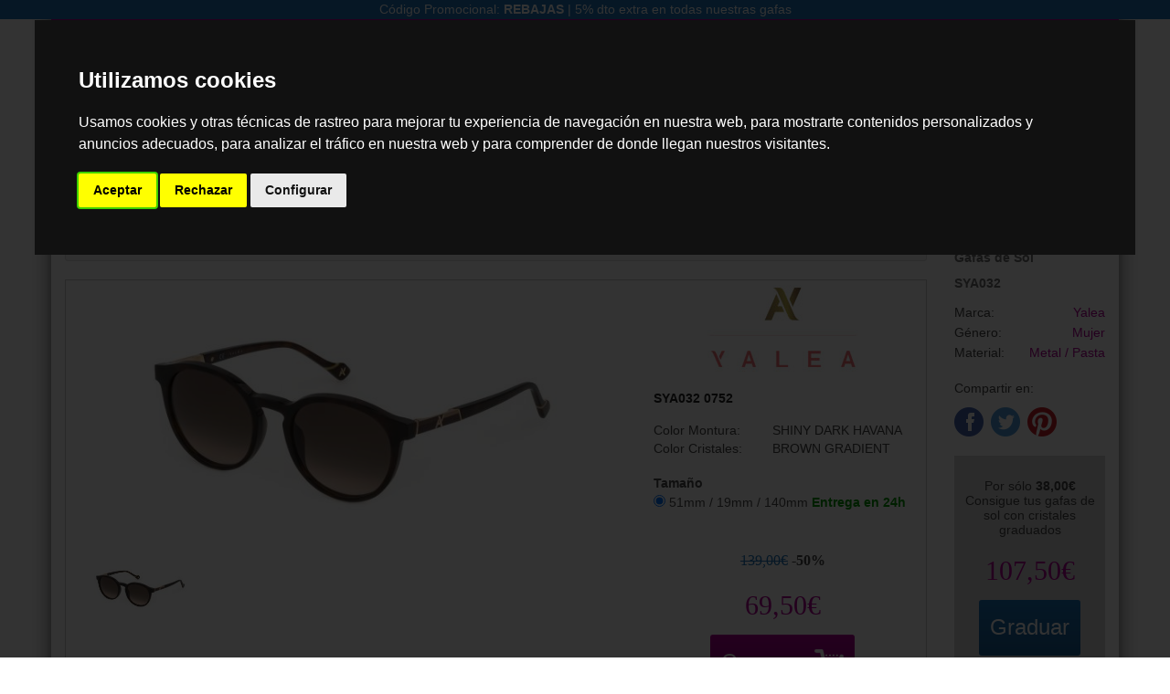

--- FILE ---
content_type: text/html; charset=UTF-8
request_url: https://prodevision.com/es/gafas-de-sol-yalea-sya032-0752
body_size: 8820
content:
<!doctype html>
<html class="no-js" lang="es">
<head>
    <meta http-equiv="Content-Type" content="text/html; charset=utf-8" />
    <meta charset="utf-8" />
    <meta name="viewport" content="width=device-width, initial-scale=1.0" /> <!-- for mobile browsers -->
    
	<title>Gafas de Sol Yalea SYA032 0752</title>
    <meta name="description" content="Comprar gafas de sol baratas Yalea SYA032 0752 . Visita nuestra Óptica online-Grandes descuentos-Envíos 24H" />

	  <link href="https://prodevision.com/css/foundation.min.css" rel="stylesheet" type="text/css" />    <link href="https://prodevision.com/css/prodevision.css" rel="stylesheet" type="text/css" />    
    <link rel="shortcut icon" href="https://prodevision.com/img/favicon.ico">
    <link rel="icon" type="image/x-icon" href="https://prodevision.com//img/favicon.ico" />
    <meta name = "yandex-verificación" content = "a25a86726cc7d63e" />
    <link rel="alternate" hreflang="es" href="https://www.prodevision.com/es/gafas-de-sol-yalea-sya032-0752" /><link rel="alternate" hreflang="en" href="https://www.prodevision.com/en/sunglasses-yalea-sya032-0752" />    


    
    

    
        	<!-- ETIQUETAS OG -->
    	<meta property="og:title" content="Gafas de Sol Yalea SYA032 0752" />
        <meta property="og:description" content="Comprar gafas de sol baratas Yalea SYA032 0752 . Visita nuestra Óptica online-Grandes descuentos-Envíos 24H" />       
        <meta property="og:image" content="https://prodevision.com/uploads/gafas/yalea/sya032-0752.jpg" />
        <meta property='og:image:type' content='image/jpeg'>
        <!--
        <meta property='og:image:width' content='660'>
        <meta property='og:image:height' content='330'>
        -->
        <meta property="og:url" content="https://prodevision.com/es/gafas-de-sol-yalea-sya032-0752" />
        <meta property="og:site_name" content="Prodevision">
        <meta property="og:locale" content="es_ES">
        <meta property='og:type' content='product'>
        <!-- ETIQUETAS OG -->
        
    <link rel="canonical" href="https://prodevision.com/es/gafas-de-sol-yalea-sya032-0752">    
    
    
    
</head>
<body>
  <!-- Cookie Consent by TermsFeed https://www.TermsFeed.com -->
<script type="text/javascript" src="https://www.termsfeed.com/public/cookie-consent/4.1.0/cookie-consent.js" charset="UTF-8"></script>
<script type="text/javascript" charset="UTF-8">
document.addEventListener('DOMContentLoaded', function () {
cookieconsent.run({"notice_banner_type":"interstitial","consent_type":"express","palette":"dark","language":"es","page_load_consent_levels":["strictly-necessary"],"notice_banner_reject_button_hide":false,"preferences_center_close_button_hide":false,"page_refresh_confirmation_buttons":false,"website_name":"Prodevision","website_privacy_policy_url":"https://prodevision.com/es/cookies"});
});
</script>

<!-- Prodevision -->
<script type="text/plain" data-cookie-consent="strictly-necessary" src="https://prodevision.com/js/vendor/modernizr.js"></script>
<script data-cookie-consent="strictly-necessary" src="https://code.jquery.com/jquery-2.1.3.min.js" integrity="sha256-ivk71nXhz9nsyFDoYoGf2sbjrR9ddh+XDkCcfZxjvcM=" crossorigin="anonymous"></script>
<script data-cookie-consent="strictly-necessary" src="https://prodevision.com/js/foundation.min.js"></script>
<!-- end of Prodevision-->

<!-- Tag Manager -->
<!-- Google Tag Manager (25/05/2023) -->
<script data-cookie-consent="tracking">(function(w,d,s,l,i){w[l]=w[l]||[];w[l].push({'gtm.start':
new Date().getTime(),event:'gtm.js'});var f=d.getElementsByTagName(s)[0],
j=d.createElement(s),dl=l!='dataLayer'?'&l='+l:'';j.async=true;j.src=
'https://www.googletagmanager.com/gtm.js?id='+i+dl;f.parentNode.insertBefore(j,f);
})(window,document,'script','dataLayer','GTM-WWJ9P83');</script>
<!-- End Google Tag Manager -->


    <!-- Global site tag (gtag.js) - Google Ads: 826947897 -->
    <script data-cookie-consent="tracking" async src="https://www.googletagmanager.com/gtag/js?id=AW-826947897"></script>
    <script data-cookie-consent="tracking">
      window.dataLayer = window.dataLayer || [];
      function gtag(){dataLayer.push(arguments);}
      gtag('js', new Date());
    
      gtag('config', 'AW-826947897');
    </script>
<!-- end of Tag Manager-->

<!-- Facebook -->
<script data-cookie-consent="tracking">
    !function(f,b,e,v,n,t,s)
    {if(f.fbq)return;n=f.fbq=function(){n.callMethod?
    n.callMethod.apply(n,arguments):n.queue.push(arguments)};
    if(!f._fbq)f._fbq=n;n.push=n;n.loaded=!0;n.version='2.0';
    n.queue=[];t=b.createElement(e);t.async=!0;
    t.src=v;s=b.getElementsByTagName(e)[0];
    s.parentNode.insertBefore(t,s)}(window, document,'script',
    'https://connect.facebook.net/en_US/fbevents.js');
    fbq('init', '2321683554813549');
    fbq('track', 'PageView');
  </script>
  <noscript><img height="1" width="1" style="display:none"
    src="https://www.facebook.com/tr?id=2321683554813549&ev=PageView&noscript=1"
  /></noscript>
<!-- end of Facebook-->

<!-- Paga más tarde -->
<script data-cookie-consent="functionality" src="https://cdn.pagamastarde.com/pmt-js-client-sdk/3/js/client-sdk.min.js"></script>
    <script type="text/plain" data-cookie-consent="functionality">
      pmtClient.setPublicKey('tk_1ae690e0303542cc910cc4fd');
      pmtClient.simulator.init();
    </script>
<!-- end of Paga más tarde-->

<!-- Zopim -->
<script data-cookie-consent="functionality">
        window.$zopim||(function(d,s){var z=$zopim=function(c){
        z._.push(c)},$=z.s=
        d.createElement(s),e=d.getElementsByTagName(s)[0];z.set=function(o){z.set.
        _.push(o)};z._=[];z.set._=[];$.async=!0;$.setAttribute('charset','utf-8');
        $.src='//v2.zopim.com/?2Uujuczs24K8cgdjUJAmvXJNyRlIMINI';z.t=+new Date;$.
       ;e.parentNode.insertBefore($,e)})(document,'script');
        </script>
<!-- end of Zopim-->

<noscript>Free cookie consent management tool by <a href="https://www.termsfeed.com/">TermsFeed</a></noscript>
<!-- End Cookie Consent by TermsFeed https://www.TermsFeed.com -->





  <div id="fb-root"></div>
    <!-- Google Tag Manager (noscript) (25/05/2023) -->
    <noscript><iframe src="https://www.googletagmanager.com/ns.html?id=GTM-WWJ9P83"
    height="0" width="0" style="display:none;visibility:hidden"></iframe></noscript>
    <!-- End Google Tag Manager (noscript) -->

   	            <div class="contain-to-grid pagination-centered" style="color:white; font-size:14px; padding:10px auto; background-color:#1C75BC">
            Código Promocional: <strong>REBAJAS</strong> | 5% dto extra en todas nuestras gafas
        </div>
        
	<!-- cabecera -->
	<div class="row">
        <header>
            <div class="topp-bar">
            	<div class="medium-9 large-9 columns show-for-medium-up">
                	<ul class="cars">
                    	<li class="pago">Pago Seguro</li>
                        <li class="devo"><a href="https://prodevision.com/es/devoluciones" rel="nofollow">Devoluciones Garantizadas</a></li>
                        <li class="ori">100% Original</li>
                        <li class="blog"><a href="https://www.prodevision.com/blog/" target="_blank">Visita nuestro blog</a></li>
                    </ul>
                </div>
                
                <div class="small-12 medium-3 large-3 columns">
                	<ul class="right">
                    	<li>
                        <span class="ofuscado" data-url="aHR0cHM6Ly9wcm9kZXZpc2lvbi5jb20vZXMvYWNjZXNv">Mi Cuenta</span> |
                        </li>
                                                <li><span class="ofuscado" data-url="aHR0cHM6Ly9wcm9kZXZpc2lvbi5jb20vZXMvcmVnaXN0cm8=">Registro</span> |</li>
                        <li class="idiomas"><a href="" data-dropdown="idiomas">Español <img src="https://prodevision.com/../img/icono-flecha-idiomas.png" alt=""/></a></li>
                    </ul> 
                    
                    
            	</div>
            </div>
        </header>
        <ul id="idiomas" class="tiny f-dropdown" data-dropdown-content>
			                                    <li><a href="https://prodevision.com/en"><img src="https://prodevision.com/img/lang_en.png" alt=""/> English</a></li>
                                                                <li><a href="https://prodevision.com/es"><img src="https://prodevision.com/img/lang_es.png" alt=""/> Español</a></li>
                                    </ul> 
    </div>
    <!-- /cabecera -->
    <div class="row subcabecera">
    	<div class="small-12 medium-4 large-5 columns">
    	        
    	      			    <a href="https://prodevision.com/es"><p class="logo">Prodevisión</p></a>			    
			        </div>
        <div class="small-12 medium-3 large-3 columns">
        
            <div class="row">
            	<div class="small-12 columns small-centered show-for-medium-up">
                	<p class="georgia text-center mb-1"><strong>¿Podemos ayudarte?</strong></p>
                					    <div class="row collapse">
				        <div class="small-3  large-3 columns text-right"><img src="https://prodevision.com/img/logo-whatsap.png" alt="617 357 588" width="25px" style="margin-top:4px"/></div>
				        <div class="small-9 large-9 columns"><a href="javascript:;" id="link_whatsapp"><span class=" morado size24">&nbsp;617 357 588</span></a></div>
				    </div>
                </div>
            </div>
           
           

        </div>
        
        <div class="medium-1 large-1 columns show-for-medium-up">
        	
                <!-- eKomiSeal START -->
                <div id="eKomiSeal_default" class="text-center"></div>
                <!-- eKomiSeal END -->
                
                <!-- eKomiLoader START, only needed once per page -->
                <script type="text/javascript"> 
                    (function(){
                        eKomiIntegrationConfig = new Array(
                            {certId:'81F7E11A41AEA86'}
                        );
                        if(typeof eKomiIntegrationConfig != "undefined"){for(var eKomiIntegrationLoop=0;eKomiIntegrationLoop<eKomiIntegrationConfig.length;eKomiIntegrationLoop++){
                            var eKomiIntegrationContainer = document.createElement('script');
                            eKomiIntegrationContainer.type = 'text/javascript'; eKomiIntegrationContainer.defer = true;
                            eKomiIntegrationContainer.src = (document.location.protocol=='https:'?'https:':'http:') +"//connect.ekomi.de/integration_1490281376/" + eKomiIntegrationConfig[eKomiIntegrationLoop].certId + ".js";
                            document.getElementsByTagName("head")[0].appendChild(eKomiIntegrationContainer);
                        }}else{if('console' in window){ console.error('connectEkomiIntegration - Cannot read eKomiIntegrationConfig'); }}
                    })();
                </script>
                <!-- eKomiLoader END, only needed once per page -->
                
            
        </div>
        
        <div class="small-12 medium-4 large-3 columns">
        	<div class="cesta">
            	<p>
                	<a href="https://prodevision.com/es/cesta" rel="nofollow">
						<img src="https://prodevision.com/img/carrito.png" alt="Cesta"/>&nbsp;0,00&euro; (0 Productos) 
                    </a></p>
            </div>
            <form action="https://prodevision.com/es/search" method="post" accept-charset="utf-8" name="buscador" class="search">            <input type="hidden" name="url_origin" value="https://prodevision.com/es/gafas-de-sol-yalea-sya032-0752">
            <div class="row collapse">
            	<div class="small-10 medium-9 large-10 columns">
                	<input name="search" type="search" placeholder="Quiero buscar...">
                </div>
                <div class="small-2 medium-3 large-2 end columns">
                	<a href="javascript:void(0)" onClick="javascript:document.forms['buscador'].submit()"><span class="postfix"><img src="https://prodevision.com/img/ico_lupa.png" alt="Buscar" height="15px"/></span></a>
                
                </div>
            </div>
            </form>            	
        </div>
    </div>
    

    
    <!-- menu  -->
    <div class="row collapse">
    	<div class="small-12 columns">
        	<div class="contain-to-grid">
                <nav class="top-bar" data-topbar role="navigation">
                    <ul class="title-area">
                        <li class="name"></li>
                        <li class="toggle-topbar menu-icon"><a href="#"><span>Menu</span></a></li>
                    </ul>
                    <section class="top-bar-section">
                        <ul>
                                                        <li><a href="https://prodevision.com/es/gafas-de-sol">Gafas de Sol</a></li>
                            <li class="divider hide-for-small-only"></li>
                            <li><a href="https://prodevision.com/es/gafas-graduadas">Gafas Graduadas</a></li>
                            <li class="divider hide-for-small-only"></li>
                            <!--
                            <li><a href="https://prodevision.com/es/gafas-deportivas">Gafas Deportivas</a></li>
                            -->
                            <li><a href="https://prodevision.com/es/gafas-deportivas">Gafas Deportivas</a></li>
                            <li class="divider hide-for-small-only"></li>
                            <li><a href="https://prodevision.com/es/lentillas">Lentillas</a></li>
                            <li class="divider hide-for-small-only"></li>
                            <li><a href="https://prodevision.com/es/accesorios">Accesorios</a></li>
                            

                                                            <li class="divider hide-for-small-only"></li>
                                <li><a href="https://prodevision.com/es/rebajas-2026" class="destacado">Rebajas</a></li>
                                                    </ul>
                    </section>
                </nav>
            </div>
        </div>
    </div>
    <!-- / menu -->

    <script type="text/javascript">
        $(function() {
            $('#link_whatsapp,#link_whatsapp_pie,#icono_whatsapp').on('click', function(){
                
                gtag("event", "generate_lead", {
                    currency: "EUR",
                    value: 0
                });
                window.open('https://api.whatsapp.com/send?phone=34617357588');
                return FALSE;
            })
        });
    </script>
    
            <section class="gafa_main">
        <!-- contenido -->
        <div class="row">
            <div class="small-12 medium-9 large-10 columns">
                <ul class="breadcrumbs">
                    <li><a href="https://prodevision.com/es/gafas-de-sol">Gafas de Sol</a></li>
                    <li><a href="https://prodevision.com/es/gafas-de-sol-yalea">Yalea</a></li>
                    <li class="current">SYA032</li>
                </ul>
                
                <form action="https://prodevision.com/es/add_cesta" method="post" accept-charset="utf-8" id="frm_addcesta">                    
<input type="hidden" name="id_tipo" value="3" />
                    
                <div class="producto">    
                    <div class="small-12 medium-12 large-8 columns">
                        
                                                
                                                    <img src="https://prodevision.com/uploads/gafas/yalea/sya032-0752.jpg" alt="SYA032" title="SYA032" id="main_image"/>                            
                                                        <!-- galeria de imagenes -->
                            <ul class="small-block-grid-3 medium-block-grid-4">
                                                                <li><img src="https://prodevision.com/uploads/gafas/yalea/sya032-0752_265.jpg" alt="SYA032" title="SYA032" class="galeria" data-imagen="https://prodevision.com/uploads/gafas/yalea/sya032-0752.jpg"/></li>
                                                            </ul>
                            <!-- galeria de imagenes -->
                                                                            
                    	                        
                        
                        <br>
                        <ul class="medidas">
                        	<li class="ojo"><strong>Tamaño</strong><span>51 mm</span></li>
                            <li class="puente"><strong>Puente</strong><span>19 mm</span></li>
                            <li class="patilla"><strong>Varilla</strong><span>140 mm</span></li>
                        </ul>
                        
                        <div class="row">
                            <div class="medium-8 columns">
                                <ul class="texto_propiedades show-for-medium-up">
                                    <li><img src="https://prodevision.com/img/ico_star.png" alt="Todos nuestros productos son 100% originales"/> Todos nuestros productos son 100% originales</li>
                                    <li><img src="https://prodevision.com/img/ico_eye.png" alt="Somos ópticos y contactólogos profesionales"/> Somos ópticos y contactólogos profesionales</li>
                                    <li><img src="https://prodevision.com/img/ico_price.png" alt="Todos nuestros precios llevan el IVA incluido"/> Todos nuestros precios llevan el IVA incluido</li>
                                                                                                            
                                </ul>

                                                                    <p class="color">
                                        <strong><u>Datos del fabricante</u></strong>
                                        <br>De Rigo Vision S.p.A.                                        <br>Zona Industriale,<br />
32013 Longarone (BL), Italia                                    </p><br>
                                        
                            </div>
                                                    </div>
                        
                    </div>
                    <div class="small-12 medium-12 large-4 columns">
                    	<p class="text-center"><img src="https://prodevision.com/uploads/marcas/gafas-de-sol-yalea.jpg" alt="Yalea"/></p>
                        <h1><strong>SYA032 0752</strong></h1>
                                                <div class="row">
                        	<div class="small-5 columns">
                            	<p class="color">Color Montura:</p>
                            </div>
                            <div class="small-7 columns">
                            	<p class="color">SHINY DARK HAVANA</p>
                            </div>
                        </div>
                                                <div class="row">
                        	<div class="small-5 columns">
                            	<p class="color">Color Cristales:</p>
                            </div>
                            <div class="small-7 columns">
                            	<p class="color">BROWN GRADIENT </p>
                            </div>
                        </div>
                                                <p>
                        	<br>
                        	<label><strong>Tamaño</strong>                            	                            	                            	
                            	                                	    
                            	        <label><input checked type="radio" name="id"å value="179305"> 51mm / 19mm / 140mm <span style="color:#009B00;"><strong>Entrega en 24h</strong></span></label>
                            	                          	</label>
                        </p>
                        
                        
							
                        <div class="row">
                                                        <div class="small-12 columns medium-12 text-center">
                                                            	                                	<p class=" text-center">
                                    	    										<span class="precio-tachado">139,00&euro;</span>
                                                                                
                                                                                    <span class="descuento">
                                                <strong>-50%</strong>                                            </span>
                                                                            </p>
                                                                                                    <p class="precio text-center">69,50&euro;</p>
                                                                
                                                                                                        <button type="submit" class="button radius comprar">Comprar<span></span></button>
                                                                
                                                            <p class="tiempo stock text-center"  id="stock_179305">(Consultar con cristales graduados)</p>							                            </div>
                        </div>
                        	
                            
                            
                            
                                                                                                <p class="text-center">
                                        <!-- <button type="submit" class="button radius comprar">Comprar<span></span></button>-->
                                                                                
                                    </p>
                                                                                        
                            
                            
                    </div>
 
                </div>
                
                </form>                
            </div>
            
            <div class="small-12 medium-3 large-2 columns">
            	<h2 class="arial"><small><strong>Gafas de Sol</strong><br><strong>SYA032</strong></small></h2>
                <ul class="propiedades">
                	<li>Marca:<span class="text-right">Yalea</span></li>
                    <li>Género:<span class="text-right">Mujer</span></li>
                    <li>Material:<span class="text-right">Metal / Pasta</span></li>
                </ul>
                <p class="share">
                	Compartir en: <br />
                    <a href="http://www.facebook.com/sharer.php?u=https://prodevision.com/es/gafas-de-sol-yalea-sya032-0752?&amp;t=Yalea SYA032 SHINY DARK HAVANA" target="_blank"><img src="https://prodevision.com/img/facebook1.png" alt=""/></a>&nbsp;
                                        <a href="http://twitter.com/home?status=Yalea SYA032 SHINY DARK HAVANA+https://prodevision.com/es/gafas-de-sol-yalea-sya032-0752 vía @prodevision" target="_blank"><img src="https://prodevision.com/img/twitter1.png" alt=""/></a>&nbsp;
                    <a href="//www.pinterest.com/pin/create/button/?url=https://prodevision.com/es/gafas-de-sol-yalea-sya032-0752&amp;media=https://prodevision.com/uploads/gafas/yalea/sya032-0752.jpg&amp;description=YALEA+SYA032+SHINY+DARK+HAVANA" data-pin-do="buttonPin" data-pin-config="above" target="_blank"><img src="https://prodevision.com/img/pinterest1.png" alt=""/></a>&nbsp;
                </p>
                                                            <div class="gradua">
                        	                                <p>Por sólo <strong>38,00&euro;</strong> Consigue tus gafas de sol con cristales graduados</p>
                                <p class="precio">107,50&euro;</p>
                                                                    <p class="text-center">
                                        <button name="btn_graduar_sol" type="button" id="btn_graduar_sol" class="button secondary radius" >Graduar<span></span></button>                                    </p>
                                    						                            
                        </div>
                                                                </div>
        </div>
        <div class="row">
        	<div class="small-12 large-10 columns end">
            	            </div>
        </div>
        <!-- / contenido -->
        
        <!-- prepie -->
        <div class="row gafa">
            <div class="prepie">
                <!-- banner marca 
                <div class="small-4 columns">
                    <h3>Más Gafas de Sol <span>Yalea</span></h3>
                                    </div>
                -->
                <!-- / banner marca -->
                
                <div class="small-12 columns">
                    <h2>Gafas de Sol<span> SYA032</span></h2>
                                        <br>
                                        <div class="row">
                        <div class="small-12 medium-6 large-5 columns">
                            						<p class="titulo">Sistemas de Pago</p>
                        <div class="info_pago">
                        	<p><p>Todos los sistemas de pago son seguros, ya que trabajamos con las mejores entidades financieras que garantizan todas nuestra transacciones.</p><p>Disponemos de varias formas de pago, podrás elegir la que más te interese.</p><ul style="font-size:small"><li>PayPal (Paga en 3 meses sin intereses)</li><li>Transferencia Bancaria&nbsp;</li><li>Tarjeta de Crédito</li><li>Bizum</li></ul></p>
                                                        <p>&nbsp;</p>
                        </div>                        </div>
                        <div class="small-12 medium-6 large-5 large-offset-2 columns">
                            						<p class="titulo">Envío</p>
                        <div class="info_portes">
                        	<p><div>En Prodevisión&nbsp;trabajamos con las mejoras agencias de transporte para que recibas tus artículos lo antes posible.</div>
<div><br></div><div>Los gastos de envío para España y Portugal&nbsp;(Excepto Islas)  serán totalmente gratuitos  a partir de 49€.</div>
<div><br></div><div>Todos los envíos a España y al resto de Europa&nbsp;se realizarán a través de NACEX&nbsp;y Correos.</div><div><a href="https://www.prodevision.com/es/envios" title="Envíos en Prodevisión">Más información</a></div></p>
                        </div>                        </div>
                    </div>
                </div>
            </div>
        </div>
        <!-- / prepie -->
    </section>
    
    <script src="https://cdn.scaleflex.it/plugins/js-cloudimage-360-view/2.6.0/js-cloudimage-360-view.min.js"></script>

   
	<script type="text/javascript">
		$(document).ready(function(){
			first = $('select[name="id"] option:selected').val();
			$( "#stock_" + first).show();
			
			$('input[name="id"]').change(function(){
				var id= $(this).val();
				console.log(id);
				$(".tiempo").hide();
				$("#stock_" + id).show();
				window.location.href = "https://prodevision.com/es/sya032-0752?id_color=" + id;
			});
			
			$("#btn_graduar").click(function() {
	  			$("#frm_addcesta").attr('action', 'https://prodevision.com/es/graduacion/' + $('input[name="id"]:checked').val());
	  			$("#frm_addcesta").submit();
			});
			$("#btn_graduar_sol").click(function() {
	  			$("#frm_addcesta").attr('action', 'https://prodevision.com/es/graduacionsol/' + $('input[name="id"]:checked').val());
	  			$("#frm_addcesta").submit();
			});
			
			$('.galeria').on('mouseover',function(){
                $('#main_image').attr('src',$(this).data('imagen'));
            });
            
			
		});
    </script>

<!-- Google Code para etiquetas de remarketing -->
<!--------------------------------------------------
Es posible que las etiquetas de remarketing todavía no estén asociadas a la información personal identificable o que estén en páginas relacionadas con las categorías delicadas. Para obtener más información e instrucciones sobre cómo configurar la etiqueta, consulte http://google.com/ads/remarketingsetup.
--------------------------------------------------->
<script type="text/javascript">
var google_tag_params = {
ecomm_prodid: '3-179305',
ecomm_pagetype: 'product',
ecomm_totalvalue: 69.50,
};
</script>
<script type="text/javascript">
/* <![CDATA[ */
var google_conversion_id = 826947897;
var google_custom_params = window.google_tag_params;
var google_remarketing_only = true;
/* ]]> */
</script>
<script type="text/javascript" src="//www.googleadservices.com/pagead/conversion.js">
</script>
<noscript>
<div style="display:inline;">
<img height="1" width="1" style="border-style:none;" alt="" src="//googleads.g.doubleclick.net/pagead/viewthroughconversion/826947897/?guid=ON&amp;script=0"/>
</div>
</noscript>


<!-- Facebook Ver Contenido -->
<script>
    fbq('track', 'ViewContent', {
        value: 69.50,
        currency: 'EUR',
        content_type: 'product',
        content_ids: '3-179305',
        content_type: 'product'
    });
</script>
<!-- Facebook Ver Contenido -->        	<div class="row show-for-small-only">
            <div class="small-12 large-8 columns small-centered">

                <p class="text-center">
                    <strong class="georgia">¿Podemos ayudarte?</strong><br>
                                        <a href="javascript:;" id="link_whatsapp_pie"><span class="morado size24"><img src="https://prodevision.com/img/logo-whatsap.png" alt="617 357 588" width="25px"/> 617 357 588</span></a>
                </p>
                
            </div>
        </div>
    <footer>
        <div class="row">
            <div class="small-12 medium-4 columns">
                <div class="row collapse">
                	<div class="small-6 medium-4 columns">
                    	<ul class="princi">
							                            <li><a href="https://prodevision.com/es/gafas-de-sol">Gafas de Sol</a></li>
                            <li><a href="https://prodevision.com/es/gafas-graduadas">Gafas Graduadas</a></li>
                            <li><a href="https://prodevision.com/es/gafas-deportivas">Gafas Deportivas</a></li>
                            <li><a href="https://prodevision.com/es/lentillas">Lentillas</a></li>
                            <li><a href="https://prodevision.com/es/accesorios">Accesorios</a></li>
                        </ul>
                    </div>
                    <div class="small-6 medium-4 columns">
                    	<ul>
                                                        <li><span class="ofuscado" data-url="aHR0cHM6Ly9wcm9kZXZpc2lvbi5jb20vZXMvYWNjZXNv">Acceso a Mi Cuenta</span></li>
                                                        <li><span class="ofuscado" data-url="aHR0cHM6Ly9wcm9kZXZpc2lvbi5jb20vZXMvcmVnaXN0cm8=">Registro de Clientes</span></li>
                                                                                    <li><span class="ofuscado" data-url="aHR0cHM6Ly9wcm9kZXZpc2lvbi5jb20vZXMvZW52aW9z">Envíos</span></li>
                                                        <li><span class="ofuscado" data-url="aHR0cHM6Ly9wcm9kZXZpc2lvbi5jb20vZXMvZGV2b2x1Y2lvbmVz">Devoluciones</span></li>
                                                        <li><span class="ofuscado" data-url="aHR0cHM6Ly9wcm9kZXZpc2lvbi5jb20vZXMvZ2FyYW50aWFz">Garantías</span></li>
                            <!--<li><a href="http://www.prodevision.com/blog" target="_blank" class="blog_pie">Blog</a></li>-->
                        </ul>
                    </div>
                    <div class="small-6 medium-4 columns">
                    	<ul>
                        	                            <li><span class="ofuscado" data-url="aHR0cHM6Ly9wcm9kZXZpc2lvbi5jb20vZXMvcXVpZW5lcy1zb21vcw==">Quiénes Somos</span></li>
                                                        <li><span class="ofuscado" data-url="aHR0cHM6Ly9wcm9kZXZpc2lvbi5jb20vZXMvcHJlZ3VudGFzLWZyZWN1ZW50ZXM=">Preguntas Frecuentes</span></li>
                                                                                    <li><span class="ofuscado" data-url="aHR0cHM6Ly9wcm9kZXZpc2lvbi5jb20vZXMvY29uZGljaW9uZXMtZ2VuZXJhbGVz">Política de Privacidad</span></li>
                                                        <li><span class="ofuscado" data-url="aHR0cHM6Ly9wcm9kZXZpc2lvbi5jb20vZXMvYXZpc28tbGVnYWw=">Aviso Legal</span></li>
                                                        <li><span class="ofuscado" data-url="aHR0cHM6Ly9wcm9kZXZpc2lvbi5jb20vZXMvY29udGFjdG8=">Contacto</span></li>
                                                        <li><span class="ofuscado" data-url="aHR0cHM6Ly9wcm9kZXZpc2lvbi5jb20vZXMvY29va2llcw==">Política de Cookies</span></li>
                        </ul>
                    </div>
                    
                   
                    <div class="small-6 show-for-small-only columns">
                                        </div>
                </div>
                            </div>
            <div class="small-12 medium-6 columns">
                <div class="row">
                    <div class="small-6  columns text-center">
                        <p class="size16"><strong>Formas de pago</strong></p>
                        <div class="row">
                            <div class="large-10 columns large-centered">
                                <p><img src="https://prodevision.com/img/logos-pagos.png" alt="Formas de pago"/>    </p>
                                <br>
                            </div>
                        </div>
                        
                        
                    </div>
                    <div class="small-6  columns text-center">
                        <p class="size16"><strong>Envíos gratuitos a partir de 49€</strong><br><small class="size12">(Excepto Islas)</small></p>
                        <div class="row">
                            <div class="large-10 columns large-centered">
                                <p><img src="https://prodevision.com/img/logos-envios.png" alt="Formas de envio"/>    </p>
                            </div>
                        </div>
                        


                    </div>
                </div>
                
            </div>
            <div class="small-12 medium-2 columns">
                <p class="text-center" style="margin-top:10px; margin-bottom:20px">
                            <a rel="nofollow" href="http://www.qweb.es/_gafas-de-sol-graduadas/www.prodevision.com.html" target="_blank" title="Directorio de Gafas de sol graduadas">
                            	<!--<img src="http://www.qweb.es/certqweb-www.prodevision.com.gif" width="97" height="31" style="border:0" alt="Directorio de Gafas de sol graduadas" />-->
                                <img src="https://prodevision.com/img/qweb.gif" width="97" height="31" style="border:0" alt="Directorio de Gafas de sol graduadas" />
                            </a>
                        </p>
                        
                                                <!-- eKomiWidget START -->
<div id="eKomiWidget_default"></div>
<!-- eKomiWidget END -->

<!-- eKomiLoader START, only needed once per page -->
<script type="text/javascript"> 
	(function(){
		eKomiIntegrationConfig = new Array(
			{certId:'81F7E11A41AEA86'}
		);
		if(typeof eKomiIntegrationConfig != "undefined"){for(var eKomiIntegrationLoop=0;eKomiIntegrationLoop<eKomiIntegrationConfig.length;eKomiIntegrationLoop++){
			var eKomiIntegrationContainer = document.createElement('script');
			eKomiIntegrationContainer.type = 'text/javascript'; eKomiIntegrationContainer.defer = true;
			eKomiIntegrationContainer.src = (document.location.protocol=='https:'?'https:':'http:') +"//connect.ekomi.de/integration_1584966300/" + eKomiIntegrationConfig[eKomiIntegrationLoop].certId + ".js";
			document.getElementsByTagName("head")[0].appendChild(eKomiIntegrationContainer);
		}}else{if('console' in window){ console.error('connectEkomiIntegration - Cannot read eKomiIntegrationConfig'); }}
	})();
</script>
<!-- eKomiLoader END, only needed once per page -->

                        										
					
            </div>
            
            
        </div>
        
        <div class="row">
            <div class="medium-4 columns text-center">
                
                <p><img src="https://prodevision.com/img/rayban-reseller.jpg" alt="Ray-Ban Certified Reseller" width="200px"/></p>
                
                
            </div>
            <div class="medium-8 columns">
                <p class="azul">Síguenos en las Redes Sociales                    <br>
                    <a href="https://www.facebook.com/pages/Prodevisi%C3%B3n/1500947230119374" target="_blank" title="Síguenos en Facebook"><img src="https://prodevision.com/img/ico-facebook.png" alt="Síguenos en Facebook" title="Síguenos en Facebook" width="40px"/></a>
                    <a href="https://twitter.com/prodevision" target="_blank" title="Síguenos en Twitter"><img src="https://prodevision.com/img/ico-twitter.png" alt="Síguenos en Twitter" title="Síguenos en Twitter" width="40px"/></a>
                                        <a href="https://www.instagram.com/prodevision_optica/" target="_blank" title="Síguenos en Instagram"><img src="https://prodevision.com/img/ico-instagram.png" alt="Síguenos en Instagram" title="Síguenos en Instagram" width="40px"/></a>
                    <a href="https://www.tiktok.com/@prodevision" target="_blank" title="Síguenos en Tik Tok"><img src="https://prodevision.com/img/ico-tiktok.png" alt="Síguenos en Tik Tok" width="40px"/></a>
                </p>
            </div>
        </div>

    	


        <!-- copyright -->
        <div class="row copy">
            <div class="small-12-columns">
                <small>Copyright 2026 &copy;. Todos los derechos reservados            </div>
        </div>
        <!-- / copyright -->
    </footer>
<script type="text/javascript">
   $(document).ready(function() {
	   $("#suscribe").submit(function(){
		 dataString = $("#suscribe").serialize();
		 $.ajax({
		   type: "POST",
		   url: "https://prodevision.com/es/newsletter",
		   data: dataString,
		   success: function(data){
				if(data == 2){
					$('#boletin2').foundation('reveal', 'open');
				} else {
					$('#boletin1').foundation('reveal', 'open');
				}
		   }
 
		 });
		 return false;  //stop the actual form post !important!
	  });
   });
</script>

<div id="boletin1" class="reveal-modal tiny" data-reveal aria-labelledby="boletin" aria-hidden="true" role="dialog">
	<p id="firstModalTitle"><strong>Suscripción Realizada</strong></p>
  	<p>Suscripción realizada</p>
  	<a class="close-reveal-modal" aria-label="Close">&#215;</a>
</div>

<div id="boletin2" class="reveal-modal tiny" data-reveal aria-labelledby="boletin" aria-hidden="true" role="dialog">
	<p id="firstModalTitle"><strong>Suscripción No Realizada</strong></p>
  	<p>Suscripción no realizada</p>
  	<a class="close-reveal-modal" aria-label="Close">&#215;</a>
  	
</div>    
    <script type='text/javascript'>
      $(document).foundation();
    </script>
    
    <script type='text/javascript'>
    $(document).ready(function() {
        $('.ofuscado').click(function() {
            var url = atob($(this).data('url'));
            //console.log(url);
            window.location.href = url;
        });
	});
	</script>
  
  
      
        <!--Start of Zopim Live Chat Script-->
        <script type="text/javascript">
        window.$zopim||(function(d,s){var z=$zopim=function(c){
        z._.push(c)},$=z.s=
        d.createElement(s),e=d.getElementsByTagName(s)[0];z.set=function(o){z.set.
        _.push(o)};z._=[];z.set._=[];$.async=!0;$.setAttribute('charset','utf-8');
        $.src='//v2.zopim.com/?2Uujuczs24K8cgdjUJAmvXJNyRlIMINI';z.t=+new Date;$.
        type='text/javascript';e.parentNode.insertBefore($,e)})(document,'script');
        </script>
        <!--End of Zopim Live Chat Script-->
      
    
    <!--
    <script type="text/javascript">
		adroll_adv_id = "Y2EMITZX3RAFHO7NGLKNEU";
		adroll_pix_id = "N7J2CWPNN5HKHM5DLHHGBA";
		/* OPTIONAL: provide email to improve user identification */
		/* adroll_email = "username@example.com"; */
		(function () {
			var _onload = function(){
				if (document.readyState && !/loaded|complete/.test(document.readyState)){setTimeout(_onload, 10);return}
				if (!window.__adroll_loaded){__adroll_loaded=true;setTimeout(_onload, 50);return}
				var scr = document.createElement("script");
				var host = (("https:" == document.location.protocol) ? "https://s.adroll.com" : "http://a.adroll.com");
				scr.setAttribute('async', 'true');
				scr.type = "text/javascript";
				scr.src = host + "/j/roundtrip.js";
				((document.getElementsByTagName('head') || [null])[0] ||
					document.getElementsByTagName('script')[0].parentNode).appendChild(scr);
			};
			if (window.addEventListener) {window.addEventListener('load', _onload, false);}
			else {window.attachEvent('onload', _onload)}
		}());
	</script>
	-->
</body>
</html>

--- FILE ---
content_type: text/css
request_url: https://prodevision.com/css/prodevision.css
body_size: 6524
content:
@charset "utf-8";
/* CSS Document */
/*
 * Cliente: Óptica Ponce
 * Proyecto: www.prodevision.com
 * Autor: Innova Creaciones www.innovacreaciones.es
 */
/*modificaciones foundation*/
/* menu */
select:focus,
select:hover{ border-color:#b40096!important; outline:0;    box-shadow: inset 0 1px 1px rgba(180,0,150,.075), 0 0 0 0.2rem rgba(180,0,150,.25);}
.contain-to-grid {  background: #1C75BC; }
.top-bar {  background: #1C75BC;}
.top-bar.expanded .title-area {    /* Safari 4-5, Chrome 1-9 */
		background: -webkit-gradient(linear, 0% 0%, 0% 100%, from(#b40096), to(#80006b));
		/* Safari 5.1+, Chrome 10+ */
		background: -webkit-linear-gradient(top, #80006b, #b40096);
		/* Firefox 3.6+ */
		background: -moz-linear-gradient(top, #80006b, #b40096);
		/* Opera 11.10+ */
		background: -o-linear-background(top, #80006b, #b40096);
		/* IE 10 */
		background: -ms-linear-background(top, #80006b, #b40096);
		/* estÃ¡ndar */
		background: linear-background(top, #80006b, #b40096); }
.top-bar.expanded .toggle-topbar a {      color: #fff; }
.top-bar-section ul li {    background: #1C75BC; }
.top-bar-section ul li:first-child a { padding:0; padding-top: 8px; }
.top-bar-section ul li > a {font-family:Arial, sans-serif, Helvetica;font-size:1.5rem;padding:4px 0 4px 0;}

.top-bar-section ul li:hover:not(.has-form) > a {/* Safari 4-5, Chrome 1-9 */
    background: -webkit-gradient(linear, 0% 0%, 0% 100%, from(#b40096), to(#80006b));
    /* Safari 5.1+, Chrome 10+ */
    background: -webkit-linear-gradient(top, #80006b, #b40096);
    /* Firefox 3.6+ */
    background: -moz-linear-gradient(top, #80006b, #b40096);
    /* Opera 11.10+ */
    background: -o-linear-background(top, #80006b, #b40096);
    /* IE 10 */
    background: -ms-linear-background(top, #80006b, #b40096);
    /* estándar */
    background: linear-background(top, #80006b, #b40096);}
@media only screen and (min-width: 40.063em) {
  .top-bar {background: #1C75BC; }
    .top-bar.expanded { background: #1C75BC; }
    .top-bar-section li.hover > a:not(.button) {
      background: #1C75BC;
      color: white; }
    .top-bar-section li:not(.has-form) a:not(.button) {      background: #1C75BC; font-size:1.5rem; }
      .top-bar-section li:not(.has-form) a:not(.button):hover {
        /* Safari 4-5, Chrome 1-9 */
		background: -webkit-gradient(linear, 0% 0%, 0% 100%, from(#b40096), to(#80006b));
		/* Safari 5.1+, Chrome 10+ */
		background: -webkit-linear-gradient(top, #80006b, #b40096);
		/* Firefox 3.6+ */
		background: -moz-linear-gradient(top, #80006b, #b40096);
		/* Opera 11.10+ */
		background: -o-linear-background(top, #80006b, #b40096);
		/* IE 10 */
		background: -ms-linear-background(top, #80006b, #b40096);
		/* estÃ¡ndar */
		background: linear-background(top, #80006b, #b40096); }
    .top-bar-section li.active:not(.has-form) a:not(.button) {
      /* Safari 4-5, Chrome 1-9 */
		background: -webkit-gradient(linear, 0% 0%, 0% 100%, from(#b40096), to(#80006b));
		/* Safari 5.1+, Chrome 10+ */
		background: -webkit-linear-gradient(top, #80006b, #b40096);
		/* Firefox 3.6+ */
		background: -moz-linear-gradient(top, #80006b, #b40096);
		/* Opera 11.10+ */
		background: -o-linear-background(top, #80006b, #b40096);
		/* IE 10 */
		background: -ms-linear-background(top, #80006b, #b40096);
		/* estÃ¡ndar */
		background: linear-background(top, #80006b, #b40096); }
      .top-bar-section li.active:not(.has-form) a:not(.button):hover {
        background: #0078a0; }
    .top-bar-section > ul > .divider, .top-bar-section > ul > [role="separator"] {      border-right: solid 1px #fff; }

 }
@media only screen and (min-width:40.063em) and (max-width:64em){
	.top-bar-section li:not(.has-form) a:not(.button) {    font-size:0.9rem; }
}
.top-bar-section ul li > a.destacado { background-color:#ffaa00!important}
/* menu */
button, .button {padding-top: 1rem;
  padding-right: 12px;
  padding-bottom: 1.0625rem;
  padding-left: 12px;font-family:Arial, sans-serif, Helvetica; background: -webkit-linear-gradient(#b40096, #860070); /* For Safari 5.1 to 6.0 */
  background: -o-linear-gradient(#b40096, #860070); /* For Opera 11.1 to 12.0 */
  background: -moz-linear-gradient(#b40096, #860070); /* For Firefox 3.6 to 15 */
  background: linear-gradient(#b40096, #860070); /* Standard syntax */font-size: 24px;}
button:hover, button:focus, .button:hover, .button:focus {
    background: #860070; }
  button:hover, button:focus, .button:hover, .button:focus {
    color: white; }
button.secondary, .button.secondary {
    background-color: #e9e9e9;
	background: -webkit-linear-gradient(#1c74bb, #165d96); /* For Safari 5.1 to 6.0 */
  	background: -o-linear-gradient(#1c74bb, #165d96); /* For Opera 11.1 to 12.0 */
  	background: -moz-linear-gradient(#1c74bb, #165d96); /* For Firefox 3.6 to 15 */
  	background: linear-gradient(#1c74bb, #165d96); /* Standard syntax */
    border-color: #bababa;
    color: #FFF; }
    button.secondary:hover, button.secondary:focus, .button.secondary:hover, .button.secondary:focus {
      background: #165d96;color:#fff; }
.postfix {font-size: 0.875rem;}
.side-nav li.divider { border-top: 1px solid #CCC; height: 0; padding: 0; list-style: none; }
.side-nav li { margin:0!important; font-size:1rem;padding:0!important}
.side-nav li a:not(.button) { color: #1C75BC; padding:5px 0px;}
.side-nav li.active > a:first-child:not(.button) {      color: #B40096;}
	  
.tab-bar {background: #B40096;}
  
body {background:url(../img/fondo2.png) repeat-y top center;font-family:Arial, sans-serif, Helvetica; }

header {background:#b40096; padding:0}
header .topp-bar {background:#b40096;overflow:hidden; }
header .topp-bar ul.cars { list-style:none; margin-left:0; margin-top:2px;font-size:13px; margin-bottom:3px}
header .topp-bar ul.cars li { display:inline; color:#FFF; margin-left:15px; line-height:25px; padding:5px 0 5px 25px}
header .topp-bar ul.cars li:first-child { margin-left:0px;}
header .topp-bar ul.cars li.pago {background:url(../img/icono-candado.png) no-repeat left center;}
header .topp-bar ul.cars li.devo { background:url(../img/icono-caja.png) no-repeat left center; }
header .topp-bar ul.cars li.ori {background:url(../img/icono-etiqueta.png) no-repeat left center;}
header .topp-bar ul.cars li.blog {background:url(../img/icono-blog2.png) no-repeat left center; margin-left:190px}

header .topp-bar ul.right {list-style:none;margin-top:6px; font-size:13px; margin-bottom:5px  }
header .topp-bar ul.right li {display:inline; color:#fff;}
header .topp-bar ul li a { color:#fff;}

header .idiomas { background:url(../img/icono-flecha-idiomas.png) no-repeat right center;}
aside .orbit-container {margin:0 auto;}
@media only screen and (min-width:40.063em) and (max-width:64em){
.orbit-container ul{ width:98%;}
header .topp-bar ul.cars li {  margin-left:5px; }
header .topp-bar ul.cars li.blog {margin-left:5px}
}

.sellos { margin-top:-13px;}
.sellos .confianza { margin:7px 0;}
aside .orbit-container .orbit-slides-container {border: solid 1px #dadada}

.banners p { border: solid 1px #dadada; margin:20px 0 12px 0}
.banners p img { border: solid 3px #fff;}

.cesta {  color:#1C75BC;  text-align:center; margin-bottom:10px; padding:0;background:url(../img/icono-flecha-carrito.png) no-repeat right center; padding-right:25px}

.subcabecera { padding:20px 0 0px 0; }
h2.logo, h1.logo, p.logo { background:url(../img/logo_prodevision.png) no-repeat top left; font-size:0px; width:100%; height:88px; background-size:100% auto; margin-top:20px }
h2.logo_black, h1.logo_black, p.logo_black { background:url(../img/black_logo.png) no-repeat top left; font-size:0px; width:100%; height:88px; background-size:100% auto; margin-top:20px }
h1,h2, h3 { font-family:Georgia, "Times New Roman", Times, serif;}
h1 { font-size:28px;}
h2 {font-size:24px;}
h3 {font-size:20px;}
h4 { font-family:Georgia, "Times New Roman", Times, serif; font-size:18px; color:#1c75bc;}

a {color:#1c75bc;}
a:hover { text-decoration:none}

.telf { font-family:Georgia, "Times New Roman", Times, serif; margin-top:15px;font-size:16px; text-align:center; }
.telf span { font-family:Arial, sans-serif, Helvetica; color:#b40096; font-size:24px;display:block; margin-top:-5px;}

@media only screen and (min-width: 64em) {
	.telf {margin-left:10px}
}
nav.top-bar {text-align:center; }
section.top-bar-section {display: inline-block;margin:0 auto;}

p.top_nav { color: #1c75bc; font-size:14px; }
p.top_nav a { color:#1c75bc;}
p.top_nav a:hover { text-decoration:underline}

ul.f-dropdown li { float:none; padding:0; margin:0}
ul.f-dropdown li::after {content:' '}
ul.f-dropdown li a { font-size:12px;}

.search {clear:both; margin-left:20px; }
.search img { height:30px}
.search input { border-right:0; box-shadow:none}
.search .postfix { background:none; border-left:0}

@media only screen and (max-width: 40.063em) {
	.cesta { border-left:none;margin-bottom:0px;}
	h2.logo, h1.logo, p.logo { background:url(../img/logo_prodevision.png) no-repeat top left; margin:0; line-height:normal; padding:0;font-size:0px; width:275px; height:45px; background-size:auto 100%; }
	.subcabecera { padding:10px 10px 0 10px;}
	.search {padding-top:0px; margin:0 auto;}
	
	section.top-bar-section { display:list-item }
	.top-bar-section ul { padding:0; margin:0;}
	
	.telf {background:none; }

}
@media only screen and (min-width:40.063em) and (max-width:64em) {
	.topp-bar ul li { font-size:0.8rem;margin-left:8px; }
	h2.logo, h1.logo, p.logo { background:url(../img/logo_prodevision.png) no-repeat top left; margin:0; line-height:normal; padding:0;font-size:0px; width:275px; height:45px; background-size:auto 100%; }
	.top-bar-section ul li a { font-size:0.8rem;}
	.filtros { font-size:0.7rem;}
	.filtros a { font-size:0.9rem;}
	.telf {background:none; font-size:14px }
}



a.blog { background:url(../img/ico_blog.png) no-repeat right center; padding-right:40px; float:right; padding:10px 40px 10px 0}

nav {background:#1c75bc;overflow:hidden;}
.menu {background:#1c75bc;}

.menu .top-bar ul { display:inline-block}
.menu a:hover { text-decoration:none!important}

.novedades h2 { font-size:24px; color:#1c75bc; text-transform:capitalize}
.novedades h2 span {color:#b40096}

.novedades li { }
.novedades li div {border:solid 1px #dadada;padding:5px; margin:0 2px;}
.novedades li:hover div { border:solid 1px #b40096;box-shadow: 0px 0px 10px #b40096;}
.novedades li p { font-size:12px; margin-bottom:10px; line-height:normal; }
.novedades li p.precio-tachado{font-family:Georgia, "Times New Roman", Times, serif; color:#1c75bc; text-decoration:line-through; margin-bottom:0;}
.novedades li p.precio { font-family:Georgia, "Times New Roman", Times, serif; font-size:30px; color:#b40096}

.prepie h1.logo { font-size:0; background:url(../img/logo_prodevision_sml.png) no-repeat top left; width:241px; height:45px;}
.prepie p, .prepie p small {font-size:small;line-height:1rem;}
.prepie {background:#FFF;font-size:small; line-height:1rem;}
.prepie h1,.prepie h2 {font-size:24px; color:#454545;}
.prepie h2 span {color:#b40096;}
.prepie h4 { font-family:Georgia, "Times New Roman", Times, serif; font-size:18px; color:#1c75bc;}
.prepie .info_pago { background:url(../img/lock.png) no-repeat left top; padding-left:70px;}
.prepie .info_portes { background:url(../img/transporte.png) no-repeat left top; padding-left:70px;}
.prepie img.top_marca {border:solid 1px #CCC;}
.prepie img.top_marca:hover {border:solid 1px #b40096;box-shadow: 0px 0px 10px #b40096;}

footer .row { background:#c0c0c0; overflow:auto; padding:10px 0;}
footer ul li { list-style:none; font-size:12px; line-height:normal; margin-bottom:5px}
footer ul li a,footer ul li span.ofuscado { color:#454545; cursor:pointer}
footer ul li a.blog_pie { background:url(../img/ico_blog.png) no-repeat left center; padding-left:20px; background-size:15px 15px;}
footer ul li a:hover{ color:inherit}
footer ul.princi { margin-bottom:15px;}
footer ul.princi li a{color:#1c75bc}
footer p {  font-size:12px;}

footer h4 {color:#b40096; margin-bottom:-5px; line-height:normal}
footer p.social { margin-bottom:5px; margin-left:45px}

@media only screen and (max-width:40.063em) {
	footer ul.princi { margin-bottom:0;}
}

footer .row.copy { background:#1c75bc;}
footer .row.copy small {margin-left:10px; color:#FFF; font-size:12px}
footer .row.copy small a { color:#CCC; text-decoration:underline}

/*listado de productos*/
.listado aside, .contenido aside {background:none}
aside .banner {margin:10px 0; border: solid 1px #CCC;}
aside .banner img{border: solid 4px white;}

.fixed_links { border: solid 1px #CCC; padding:20px 10px; }
.fixed_links ul { list-style:none; margin:0}
.fixed_links ul li a{color:#454545;font-size:18px; }
.fixed_links ul li a span{color:#1c75bc; text-transform:capitalize }
.fixed_links ul li a:hover { text-decoration:underline;}

.accordion {margin:10px 0;}
.accordion dd { border:solid 1px #CCC; margin-bottom:10px !important;}
.accordion .titular { font-family:Georgia, "Times New Roman", Times, serif; font-size:18px; color:#1c75bc; padding:5px 10px;}
.accordion #marcas { max-height:360px; overflow:auto;}
.accordion #marcas li { font-size:18px;}

.accordion .accordion-navigation, .accordion dd { margin-bottom:10px !important;}
.accordion .accordion-navigation > a, .accordion dd > a {color: #1c75bc;font-family:Georgia, "Times New Roman", Times, serif; font-size:18px; color:#1c75bc; padding:5px 10px;}

.accordion ul { margin:0; }
.accordion ul li { list-style:none;  line-height:normal; padding-left:5px;font-size:18px;}
.accordion ul li:hover { background-color:#1c75bc;}
.accordion ul li::before {content:'· '}
.accordion ul li a, .accordion ul li span.ofuscado { color:#b40096; cursor:pointer}
.accordion ul li a:hover,.accordion ul li span.ofuscado:hover { color:#FFF;}

.listado h2, .listado h1, .listado p.h2, p.h2 { font-size:24px; margin-top:10px;color: #1c75bc;font-family:Georgia, "Times New Roman", Times, serif; }
.listado h2 span, .listado h1 span, .listado p.h2 span, p.h2 span{ color:#b40096;}

.listado ul li article{ border:solid 1px #CCC; }
.listado ul li article:hover {border:solid 1px #b40096;box-shadow: 0px 0px 10px #b40096;}
/*.listado ul li article .main_info { margin:5px; position:relative; height:auto; padding-bottom:30px;  }*/
.listado ul li article .main_info { margin:5px; position:relative; height:280px;  }
.listado ul li article.accesorios-list .main_info {height:300px; }
.listado ul li article p { margin:0; line-height:normal}
.listado ul li article:hover p{text-decoration:none}
.listado ul li article .polarizado { background:#e2c251;color:black; position:absolute; padding:2px 5px; right:5px;top:-15px; border-radius:3px}
.listado ul li article .marca img{ width:85px}
.listado ul li article .main_info .stock { background:url(../img/48h.png) no-repeat; width:45px; height:44px; position:absolute; right:0; top:15px}
.listado ul li article .main_info .stock_black { background:url(../img/48h_black.png) no-repeat; width:45px; height:44px; position:absolute; right:0; top:15px}

.precios { position:absolute; bottom:0px; right:0;}
.precio-tachado {font-family:Georgia, "Times New Roman", Times, serif; color:#1c75bc; text-decoration:line-through; margin-bottom:0;}
.precio {font-family:Georgia, "Times New Roman", Times, serif; font-size:30px; color:#b40096; margin-bottom:0; line-height:normal}
.listado .colores { border-top:solid 1px #CCC; background-color:#dadada; margin-top:5px; position:relative}
.listado .colores p { padding:5px; font-size:12px; }
.listado  a:hover { text-decoration:none !important;}
.listado .colores p.novedad { background:url(../img/bg_novedad.png) no-repeat bottom left; bottom:0px;width:86px; height:29px; color:white; position:absolute; text-transform:lowercase; padding-top:10px;}
/*.listado .colores p.novedad { background:#b40096;color:white; position:absolute; text-transform:lowercase; border-radius:5px 5px 0 0; left:5px; top:-25px }*/
.listado article .graduable { color:#a98e2e;}
.listado .eleccion { background:#dadada; margin-bottom:10px;}
.listado .eleccion p.h4 { font-family:Georgia, "Times New Roman", Times, serif; color:#1c75bc; font-size:18px; display:block;background:#dadada;box-shadow: 0px 5px 5px #CCC; padding:5px 10px; }
.listado .eleccion ul { margin:10px; padding-bottom:10px;}
.listado .eleccion ul li{ list-style:none;font-family:Arial, sans-serif; font-size:14px;}
.listado .eleccion ul li strong { color:#b40096}
.listado .eleccion ul li .ofuscado { float:right; color:#1c75bc;cursor:pointer}
.listado .eleccion ul li .ofuscado:hover { background:none; color:#b40096; }

.listado ul li article.lentillas { padding:0;}
.listado ul li article.lentillas .main_info { margin:5px; position:relative; }
@media only screen and (max-width: 40.063em) {
	.precios { position:inherit; bottom:0px; right:0;}
	.main-section { padding:0; margin:0}
	/*.listado ul li article .main_info { height:auto; padding-bottom:0; }*/
	.listado ul li article.lentillas .main_info { height:auto; padding-bottom:0; position:relative }
	.listado ul li article .polarizado { font-size:12px; right:-6px}
	.listado article .graduable { position:absolute;  color:#a98e2e; bottom:0; font-size:12px;}
	.listado p.novedad { left:-6px; top:-55px; bottom:auto; }
	.listado ul li article .main_info .stock { background:url(../img/48h.png) no-repeat; width:45px; height:44px; position:absolute; right:0; top:auto; bottom:0}
	.listado ul li article .main_info .stock_black { background:url(../img/48h_black.png) no-repeat; width:45px; height:44px; position:absolute; right:0; top:auto; bottom:0}

}
@media only screen and (max-width: 40.063em) and (orientation : landscape){
	.listado ul li article .main_info .stock { background:url(../img/48h.png) no-repeat; width:45px; height:44px; position:absolute; right:0; top:10px; bottom:0}
	.listado ul li article .main_info .stock_black { background:url(../img/48h_black.png) no-repeat; width:45px; height:44px; position:absolute; right:0; top:10px; bottom:0}
}


@media only screen and (min-width:40.063em) and (max-width:64em){
	.precios { position:inherit; bottom:0px; right:0;}
	.listado ul li article .main_info { height:310px; padding-bottom:0; }
	.listado article .graduable {  position:inherit;}
	.listado .colores p.novedad { background:#b40096;color:white; position:absolute; text-transform:lowercase; border-radius:5px 5px 0 0; width:auto; height:auto; bottom:25px; }
	.listado .colores p.novedad { left:auto; right:5px;}
}

/*pagina de gafa*/
.gafa_main .row {padding-top:10px;}
.gafa_main h2, .gafa_main h2 { font-family:Arial, sans-serif; font-size:14px; margin:0; padding:0; line-height:normal}
.gafa_main h2 { color:#1c75bc;  margin-bottom:5px !important;}

ul.propiedades { margin:10px 0; font-size:14px; list-style:none}
ul.propiedades li span {  float:right; color:#b40096;}

.gafa_main p.share, .lentilla_info p.share{font-size:14px; line-height:36px}

.gafa_main .gradua { background-color:#dadada; padding:25px 10px;}
.gafa_main .gradua p { text-align:center; font-size:14px; line-height:normal}
.gafa_main .gradua .precio {font-family:Georgia, "Times New Roman", Times, serif; font-size:30px; color:#1c75bc; margin-bottom:15px;}
.gafa_main .producto { border:solid 1px #CCC; overflow:auto; padding-top:5px; overflow:hidden}
.gafa_main .producto .color {font-size:0.85rem; margin-bottom:-5px; line-height:normal;}

/*.gafa_main .polarizado { position:absolute; right:0; top:10px; background:#e2c251; padding:5px 10px; border-radius:5px;}*/
.gafa_main .polarizado { background:#e2c251; padding:5px 10px; border-radius:5px; font-size:14px; text-align:center}
.gafa_main ul.medidas {  list-style:none;margin-left:0 }
.gafa_main ul.medidas li { float:left; line-height:normal;  padding:2px 0 4px 70px; margin-bottom:10px; margin-right:20px; }
.gafa_main ul.medidas li span { display:block; color:#b40096}
.gafa_main ul.medidas li.ojo { background:url(../img/medidas_ojo.png) no-repeat top left;}
.gafa_main ul.medidas li.puente { background:url(../img/medidas_puente.png) no-repeat top left;}
.gafa_main ul.medidas li.patilla { background:url(../img/medidas_patilla.png) no-repeat top left;}

.gafa_main .producto h1{ font-family:Arial, sans-serif; font-size:14px;}
.gafa_main .producto h1 span { display:block}
.gafa_main .producto .comprar { margin:5px 0 10px 0; }
.gafa_main .producto .comprar span { background:url(../img/ico_cart_button.png) no-repeat top right; width:32px; height:29px; float:right; margin-left:10px;}
.gafa_main .producto label { font-size:14px;}
.gafa_main .producto .tiempo { /*background:url(../img/ico_truck.png) no-repeat top left; padding-left:45px; */line-height:normal; font-size:14px;}
.gafa_main .producto .stock{color:#009b00; }
.gafa_main .producto .stock .main_stock { font-size:24px;font-weight:bold; display:block}
.gafa_main .producto .novedad_big {background:url(../img/bg_nuevo_big.png) no-repeat top left; z-index:99; position:absolute; width:100px; height:57px;line-height:57px; color:white; font-weight:bold;font-size:24px; text-align:center; right:0px; bottom:130px;}
.gafa_main .producto ul.texto_propiedades { list-style:none; clear:both; margin:0;padding:40px 0 0 0 ;}
.gafa_main .producto ul.texto_propiedades li { font-size:12px; font-weight:bold; line-height:16px; margin-bottom:10px;}

.gafa_main h2 { font-size:25px; font-family:Georgia, "Times New Roman", Times, serif; font-size:24px;color:#454545; margin:10px 0 15px 0;}
.gafa_main h2 span { color:#b40096;}
.gafa_main h2.arial { font-family:Arial, sans-serif, Helvetica;}

.gafa_main .colores li {position:relative; }
.gafa_main .colores li .polar {background:#e2c251;color:black; position:absolute; padding:2px 5px; right:5px;bottom:-15px; border-radius:3px}
.gafa_main .colores li div {border:solid 1px #dadada;padding:5px; margin:0 2px; position:relative; height:auto;}
.gafa_main .colores li:hover div { border:solid 1px #b40096;box-shadow: 0px 0px 10px #b40096;}
.gafa_main .colores li a:hover { text-decoration:none!important}
.gafa_main .colores li p { font-size:12px; margin-bottom:10px; line-height:normal; }
.gafa_main .colores li p.precio-tachado{font-family:Georgia, "Times New Roman", Times, serif; color:#1c75bc; text-decoration:line-through; margin-bottom:0;}
.gafa_main .colores li p.precio { font-family:Georgia, "Times New Roman", Times, serif; font-size:30px; color:#b40096}
.gafa_main .colores li p.novedad { position:absolute; left:5px; top:-10px; background:#B40096; padding:2px 5px; border-radius:3px; color:white}
.gafa_main .colores li .stock { border:none; position:absolute;background:url(../img/48h.png) no-repeat right top; width:45px; height:44px; right:0; background-size:60%}
.gafa_main .colores li .stock_black { border:none; position:absolute;background:url(../img/48h_black.png) no-repeat right top; width:45px; height:44px; right:0; background-size:60%}
.gafa_main .colores li:hover div.stock { border:none;box-shadow:none;}

.descuento { display:inline !important;font-family:Georgia, "Times New Roman", Times, serif;}


@media only screen and (max-width: 40.063em) {
	.gafa_main .producto .novedad_big { left:5px; top:-20px;z-index:100;background:#b40096; padding:2px 5px; border-radius:5px;font-size:16px; width:80px; height:auto;line-height:normal;right:auto; bottom:auto;}
	.gafa_main .producto .tiempo { background-size:30px auto; background-position:center left; padding-bottom:5px; }
	.listado ul li article.accesorios-list .main_info { margin:5px; position:relative; height:auto}
	.gafa_main .producto { position:relative;overflow:visible; display:inline-block}
	.gafa_main .polarizado { background:#e2c251; padding:5px 10px; border-radius:5px; font-size:14px}

}
@media only screen and (min-width:40.063em) and (max-width:64em){
	.gafa_main .producto .tiempo { background-size:auto 90%;}
	.gafa_main .producto .novedad_big {right:10px; top:340px;}
	.listado ul li article.accesorios-list .main_info { margin:5px; position:relative; height:280px}
}
.gafa .prepie h2 {color:#1c75bc;}
.gafa .prepie h2 span { color:#b40096;}
.gafa .prepie h3 {font-size:24px; font-family:Georgia, "Times New Roman", Times, serif; color:#454545}
.gafa .prepie h3 span {color:#b40096}
.gafa .prepie .banner { border:solid 1px #CCC; margin-bottom:5px;}
.gafa .prepie .banner img{border: solid 4px white;}

.producto.accesorio h1 { margin:10px; font-family:Georgia, "Times New Roman", Times, serif; color:#1c75bc;font-size:24px; }
.producto.accesorio img { text-align:center}
.producto.accesorio .tiempo { margin-left:10px; padding:10px 0 10px 45px;}
.producto.accesorio .accesorio_bg { background-color:#efefef; text-align:center; padding:5px 10px;}
.gafa_main .descripcion {font-size:small; line-height:1rem;}
.gafa_main .descripcion p{ margin:10px 0; font-size:small; line-height:1rem;}
.gafa_main .descripcion p.share{font-size:14px; line-height:36px}
.gafa_main .descripcion h3 { font-family:Georgia, "Times New Roman", Times, serif;  font-size:20px; margin:10px 0; padding:0; color:#b40096}
.gafa_main .descripcion p.tipo {font-family:Georgia, "Times New Roman", Times, serif;  font-size:18px; margin:10px 0; padding:0; color:#1c75bc}
.gafa_main .descripcion p.nombre {font-family:Georgia, "Times New Roman", Times, serif;  font-size:20px; margin:10px 0; padding:0; color:#b40096;}



/* pagina de lentillas */
.lentilla_main { border:solid 1px #CCC; overflow:auto; padding-top:5px; margin:10px 0}
.lentilla_main h1 { font-family:Arial, sans-serif; font-size:14px;color:#1c75bc;}
.lentilla_main h1 span { display:block; font-size:18px; color:#454545}
.lentilla_main p.desde { font-size:14px;color:#1c75bc; font-family:Georgia, "Times New Roman", Times, serif; margin-bottom:0}
.lentilla_main .precio { margin-top:0px;}
.lentilla_main .tiempo { background:url(../img/ico_truck.png) no-repeat top left; padding-left:45px; line-height:normal; font-size:14px; margin-top:40px;}
.lentilla_main .promo_lentillas { background:#1b75c0; padding:5px 10px; border-radius:5px; font-size:14px; text-align:center; color:#FFF}

.lentilla_info { margin-top:10px;}
.lentilla_info h4, .lentilla_info h3 { font-family:Arial, sans-serif; font-size:14px; margin:0; padding:0; line-height:normal}
.lentilla_info h4 { color:#1c75bc; text-transform:uppercase;margin-bottom:5px !important;}
.lentilla_info ul.propiedades li {text-align:center; font-size:14px; color:#b40096}

.lentilla_info ul.texto_propiedades { list-style:none; clear:both; margin:0;padding:10px 0 0 0 ;}
.lentilla_info ul.texto_propiedades li { clear:both;font-size:12px; font-weight:bold; line-height:16px;}
.lentilla_info ul.texto_propiedades li img { float:left; width:16px;margin-bottom:10px !important;}
.lentilla_info ul.texto_propiedades li span { float:right; width:145px;margin-bottom:10px !important;}

.lentilla_info p.tipo {  font-size:14px; margin:10px 0; padding:0; color:#1c75bc}
.lentilla_info p.nombre {font-size:16px; margin:10px 0; padding:0; color:#b40096;}


.parametros h4, .parametros p.titulo { font-family:Georgia, "Times New Roman", Times, serif; font-size:18px; margin-top:10px;}
.parametros ul {margin:10px 0;}
.parametros li { list-style:none; border-bottom:solid 1px #c4c4c4;font-size:14px; line-height:normal; margin-bottom:7px; padding-bottom:7px }
.parametros li strong { font-weight:normal; color:#1c75bc;}

.parametros .precios_lentillas li { font-size:18px; color:#b40096}
.parametros .precios_lentillas li span { float:right; font-size:14px; color:#454545; line-height:20px;}
.parametros p { font-size:14px; line-height:normal;}

.parametros .panel { margin:10px 0; font-size:14px;}
.parametros .panel p span{ font-size:18px;color:#1c75bc}
.precio { font-family:Georgia, "Times New Roman", Times, serif; font-size:30px !important; color:#b40096!important; margin-bottom:10px;}
.comprar { margin:10px 0;}
.comprar span { background:url(../img/ico_cart_button.png) no-repeat top right; width:32px; height:29px; float:right; margin-left:10px;}
@media only screen and (max-width: 40.063em) {
	.lentilla_main .tiempo { background-size:30px auto; background-position:center left; padding-bottom:5px; }
}

.accesorios  li { }
.accesorios  li div {border:solid 1px #dadada;padding:5px; margin:0 2px;}
.accesorios  li:hover div { border:solid 1px #b40096;box-shadow: 0px 0px 10px #b40096;}
.accesorios  li p { font-size:12px; margin-bottom:0px; line-height:normal;color:#1c75bc; }
.accesorios  li p.precio { font-family:Georgia, "Times New Roman", Times, serif; font-size:30px; color:#b40096; margin-bottom:10px;}

.accesorios h3, .accesorios h2 { font-family:Georgia, "Times New Roman", Times, serif; font-size:22px; color:#454545; margin-top:10px;}
.accesorios h3 span, .accesorios h2 span { color:#1c75bc;}
.accesorios h3 strong, .accesorios h2 strong { color:#b40096; font-weight:normal;}

.accordion ul.acc-list li:hover { background-color:transparent;}
.accordion ul.acc-list li:hover > a { color:#1c75bc}


/* paginas de contenido */
.contenido {background:#FFF;}
.contenido h3 {font-family:Georgia, "Times New Roman", Times, serif; font-size:22px; color:#454545;}
.info_general h1 { color:#454545; margin-top:10px;}
.panel h2 { font-size:24px;}
.panel form .row, form .panel .row { background:none;}
.id_contrasena { display:none;}


/*cesta*/
.breadcesta { margin-top:20px;}
.breadcesta li { font-size:22px; margin-right:50px;}
.breadcesta .active { font-weight:bold;color:#b40096}

.total_cesta { background:#CCC; text-align:center; padding:15px 0 5px 0; margin-bottom:10px;}
.total_cesta h3 {font-family:Georgia, "Times New Roman", Times, serif; font-size:22px; color:#454545;}

ul.params, ul.params ul { font-size:small; line-height:1rem;}
table.condensed td,table.condensed th{ font-size:12px !important; padding:4px; line-height:normal}

/* graduacion */
.panel {background: #f2f2f2;  color: #333333;}
.panel.callout {border-color: #c1def6;background: #f0f7fd;}
.graduacion .breadcrumbs,.graduacion .panel { margin-top:10px;}
.graduacion h2 { font-size:18px;}
.graduacion .params { overflow:hidden;}
.graduacion .params h3 { font-size:16px;}
.graduacion .params img {margin:0 8px;}
.graduacion .params p { line-height:normal; }
.graduacion .params p.nombre { line-height:37px;}
.graduacion .params p select { margin:0;}
.graduacion .panel.info{ border:solid 1px #ddd;background:#F1F3F9 url(../img/ico_info.png) no-repeat top left; font-size:small; line-height:1rem; padding:10px 10px 10px 35px; margin:0; }
.graduacion .panel .nombre {font-size:16px; color:#B40096}
.graduacion .params .precio { font-size:18px !important; line-height:65px}
.graduacion .panel ul { line-height:normal;margin:0} 
.graduacion .panel ul li { margin-bottom:5px; font-size:small; }
.graduacion .callout {margin-bottom:10px !important;}
.graduacion .resumen img { border:solid 1px #b40096}

@media only screen and (max-width: 40.063em) {
	.graduacion .params { border-bottom:solid 1px #dadada;}
	.graduacion .params .precio.right { float:left; line-height:normal;}
}

/*promociones*/
.promociones h1 { margin-top:10px;}
.promociones h2 { color:#b40096}
/*zona privada*/
table button.tiny, table .button.tiny {
    padding-top: 0.225rem;
    padding-right: 0.85rem;
    padding-bottom: 0.2875rem;
    padding-left: 0.85rem;
	font-size:14px; margin:0; }

table tr.success {background-color:#DDF9C5;}
table ul li { margin-bottom:0; line-height:1rem;margin-bottom:5px;}	
.no-pad-right {padding-right: 0;}
.no-pad-left{padding-left: 0;}
.no-pad { padding:0;}

.boletin p{ font-family:Georgia, "Times New Roman", Times, serif;color:#B40096; font-size:18px; margin-bottom:-10px }
p.titulo {font-family:Georgia, "Times New Roman", Times, serif;color:#1C75BC; font-size:14px; }
@media only screen and (max-width: 40.063em) {
.top-bar { height:45px;transition:height .33s ease;}
.top-bar.expanded { transition:height .33s ease;}
}

.size12 { font-size:12px;}
.size14 { font-size:14px;}
.size16 { font-size:16px;}
.size18 {font-size:18px !important;}
.size20 {font-size:20px !important;}
.size24 {font-size:24px !important;}

@media only screen and (max-width: 768px) {
  .subcabecera .size24 { font-size:18px!important}
}

.georgia{font-family:Georgia, "Times New Roman", Times, serif;}

.morado {color:#B40096}
.rojo {color:#B40000}
.blanco {color:#FFF!important}
.azul { color:#1c75bc}
.gris { color:#999999}

.mb-0 {margin-bottom:0}
.mb-1 {margin-bottom:0.18rem;}
.m-5 { margin:1rem 1rem 1rem 1rem;}
/* CSS Aceptación Cookie */
div#cookieChoiceInfo {background-color: #1c75bc !important;padding:8px;margin:8px;color:#ffffff;font-size:12px;font-family:sans-serif; z-index:1000}
#cookieChoiceInfo > a:nth-child(2),a#cookieChoiceDismiss {display:block;color:#ffffff;padding:8px;text-decoration:none;border-radius:8px;font-family:sans-serif;font-size:12px;	font-weight:bold;}
#cookieChoiceInfo > a:nth-child(2):hover, a#cookieChoiceDismiss:hover {	color:#ffffff;}
/* CSS Aceptación Cookie */




.pag404 { margin:10px 0 !important}
.pag404 h1 { font-family:Gotham, "Helvetica Neue", Helvetica, Arial, sans-serif; color:#c300a3; font-size:30px; font-weight:bold}
@media only screen and (max-width: 40.063em) {
	#side_menu { display:none}
}

#suscribe button, .button { margin-bottom:0}
#suscribe input {margin-bottom:0}

.ofuscado {cursor:pointer;}
.table-responsive {display: block;width: 100%;overflow-x: auto;-webkit-overflow-scrolling: touch;}

.fullWidth {width: 100%;margin-left: auto;margin-right: auto;max-width: none;}

.ico_whatsapp { position:fixed; bottom:10px; right:10px;}

